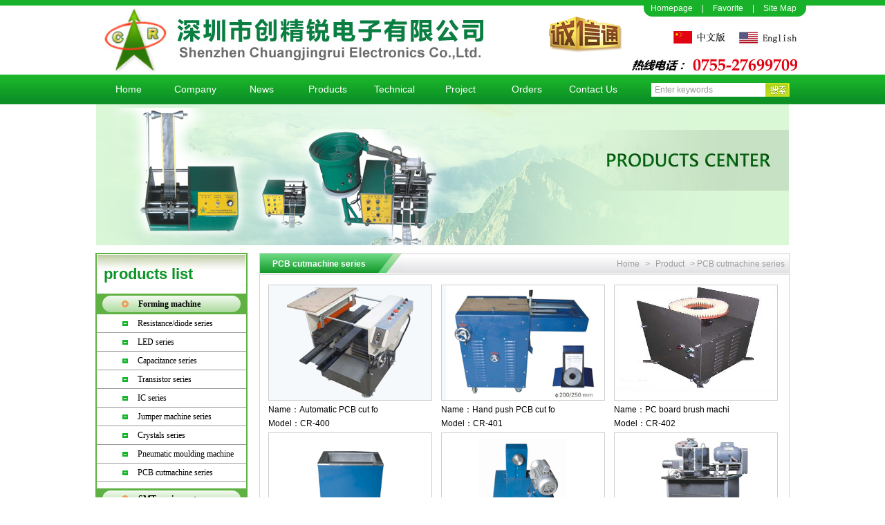

--- FILE ---
content_type: text/html; charset=utf-8
request_url: http://www.szcjr.com/en/pro.aspx?cid=451
body_size: 4131
content:

<!DOCTYPE html PUBLIC "-//W3C//DTD XHTML 1.0 Transitional//EN" "http://www.w3.org/TR/xhtml1/DTD/xhtml1-transitional.dtd">
<html xmlns="http://www.w3.org/1999/xhtml">
<head>
    <meta content="IE=7.0000" http-equiv="X-UA-Compatible">
    <meta http-equiv="Content-Type" content="text/html; charset=UTF-8" />
    <title>
        PCB cutmachine series
        -LED成型机_LED切脚机_LED剪脚机，深圳市创精锐电子有限公司</title>
    <meta name="keywords" content="PCB cutmachine series,LED成型机,LED切脚机,LED剪脚机,电阻成型机,LED分板机,电容成型机,功率晶体成型机,散装三极管成型机,收板机,送板机,零件计数器,电容剪脚机,电容切脚机,跳线机,编带机,离子风机,炉温曲线测试仪,锡膏厚度检测仪" />
    <meta name="description" content="PCB cutmachine series,深圳市创精锐电子有限公司,简称创锐公司，是集科研，生产，营销，服务为一体的电子元件成型设备、SMT周边设备、非标设备及防静电产品的专业性厂家。 成为全国新型电子元器件成型设备最全面的生产基地之一，为电子技术行业高效率，精密度的发展提供了强而有力的后盾。" />
    <link href="style.css" rel="stylesheet" type="text/css" />
</head>
<body>
    
<script src="/js/jquery-1.4.2.min.js" type="text/javascript"></script>
  <script type="text/javascript">
var timeout         = 500;
var closetimer		= 0;
var ddmenuitem      = 0;

function jsddm_open()
{	jsddm_canceltimer();
	jsddm_close();
	ddmenuitem = $(this).find('ul').eq(0).css('visibility', 'visible');}

function jsddm_close()
{	if(ddmenuitem) ddmenuitem.css('visibility', 'hidden');}

function jsddm_timer()
{	closetimer = window.setTimeout(jsddm_close, timeout);}

function jsddm_canceltimer()
{	if(closetimer)
	{	window.clearTimeout(closetimer);
		closetimer = null;}}

$(document).ready(function()
{	$('#jsddm > li').bind('mouseover', jsddm_open);
	$('#jsddm > li').bind('mouseout',  jsddm_timer);});

document.onclick = jsddm_close;
  </script>
<div id="top">
    <div class="header">
        <div class="header_hot">
            <a href="#" onclick="this.style.behavior='url(#default#homepage)';this.setHomePage(location.href);"
                rel="nofollow">Homepage</a> | <a onclick="javascript:window.external.AddFavorite(location.href,document.title)"
                    href="javascript:void(0)" rel="nofollow">Favorite</a> | <a href="#">Site Map</a>
        </div>
        <div class="header_logo">
            <img src="images/logo.jpg" /></div>
        <div class="header_lx">
            <span class="a1"><a href="/">
                <img src="images/top_lx_icon1.jpg" border="0" style="padding-right: 20px" /></a><a
                    href="#"><img src="images/top_lx_icon2.jpg" width="84" height="19" border="0" /></a></span><span
                        class="a2"><img src="images/top_lx_icon3.jpg" /></span></div>
        <div style="float:right; margin-right:15px;"><a href="http://chuangjingrui.1688.com/page/creditdetail.htm" target="_blank"><img src="/images/诚信通.png" /></a></div>
    </div>
    
    <div class="nav">
        <div class="nav_k">
            <div class="nav_k_left">
                <ul id="jsddm">
                    <li><a href="/en/">Home</a></li>
                    <li><a href="article.aspx?id=23">Company</a><ul></ul></li>
                    <li><a href="news.aspx">News</a><ul><li><a href='news.aspx?cid=395'>Company News</a></li><li><a href='news.aspx?cid=426'>Industry News</a></li><li><a href='news.aspx?cid=427'>Top News</a></li></ul></li>
                    <li><a href="pro.aspx">Products</a><ul><li><a href='pro.aspx?cid=399'>Forming machine</a></li><li><a href='pro.aspx?cid=428'>SMT  equipment</a></li><li><a href='pro.aspx?cid=429'>Nonstandard equipment </a></li><li><a href='pro.aspx?cid=468'>Anti-static products</a></li></ul></li>
                    <li><a href="jishu.aspx">Technical</a></li>
                    <li><a href="Ject.aspx">Project</a></li>
                    <li><a href="article.aspx?id=26">Orders</a></li>
                    <li><a href="article.aspx?id=22">Contact Us</a></li>
                </ul>
            </div>
            <div class="nav_k_search">
                <form method="get" action="pro.aspx">
                    <table width="200" border="0" cellspacing="0" cellpadding="0">
                        <tr>
                            <td>
                                <input type="text" name="key" class="bk1" value="Enter keywords" onfocus="this.value=''" /></td>
                            <td>
                                <input type="image" src="images/top_ss.jpg" alt="Search" align="right" />
                            </td>
                        </tr>
                    </table>
                </form>
            </div>
        </div>
    </div>
</div>

    <div class="ny_banner">
        <img src="images/cpzx_banner.jpg" width="1002" height="204" /></div>
    <div id="main">
        <div class="left">
            <div class="left_cpfl">
                <div class="left_cpfl_k">
                    <div class="left_cpfl_k_tit">
                        <h2>
                           products list</h2>
                        <p>
                            </p>
                    </div>
                    <div class="left_cpfl_k_txt">
                        <ul>
                            <li><div class="tit"><a href=pro.aspx?cid=399>Forming machine</a></div><ul class="list"><li><a href=pro.aspx?cid=443>Resistance/diode series</a></li><li><a href=pro.aspx?cid=444>LED series</a></li><li><a href=pro.aspx?cid=445>Capacitance series</a></li><li><a href=pro.aspx?cid=446>Transistor series</a></li><li><a href=pro.aspx?cid=447>IC series</a></li><li><a href=pro.aspx?cid=448>Jumper machine series</a></li><li><a href=pro.aspx?cid=449>Crystals series</a></li><li><a href=pro.aspx?cid=450>Pneumatic moulding machine</a></li><li><a href=pro.aspx?cid=451>PCB cutmachine series</a></li></ul></li><li><div class="tit"><a href=pro.aspx?cid=428>SMT  equipment</a></div><ul class="list"><li><a href=pro.aspx?cid=452>Board separator series</a></li><li><a href=pro.aspx?cid=453>SMD series</a></li><li><a href=pro.aspx?cid=454>Wire cutting machine series</a></li><li><a href=pro.aspx?cid=455>Dispensing machine soldering machine series</a></li><li><a href=pro.aspx?cid=456>The upper and lower plate machine</a></li><li><a href=pro.aspx?cid=457>Connection platform</a></li><li><a href=pro.aspx?cid=458>Revolving cars series</a></li><li><a href=pro.aspx?cid=459>Feeder/stencil car series</a></li><li><a href=pro.aspx?cid=460>BGA rework series</a></li><li><a href=pro.aspx?cid=461>Solder paste inspection series</a></li></ul></li><li><div class="tit"><a href=pro.aspx?cid=429>Nonstandard equipment </a></div><ul class="list"><li><a href=pro.aspx?cid=462>Labeling machine series</a></li><li><a href=pro.aspx?cid=463>Automatic lock screw</a></li><li><a href=pro.aspx?cid=464>Automatic machine</a></li><li><a href=pro.aspx?cid=465>Test system</a></li><li><a href=pro.aspx?cid=466>Small assembly line</a></li><li><a href=pro.aspx?cid=467>vibrating disk</a></li></ul></li><li><div class="tit"><a href=pro.aspx?cid=468>Anti-static products</a></div><ul class="list"><li><a href=pro.aspx?cid=469>Ion fan</a></li><li><a href=pro.aspx?cid=470>Turnover/turnover box</a></li><li><a href=pro.aspx?cid=471>The pad/sticky mat</a></li><li><a href=pro.aspx?cid=472>Component box/tray</a></li></ul></li>
                        </ul>
                    </div>
                </div>
            </div>
        </div>
        <div class="right">
            <div class="right_gsjj">
                <div class="right_gsjj_tit">
                    <span class="bt">PCB cutmachine series</span><span class="img"><img src="images/right_bt2.jpg" /></span><span
                        class="ad"><a href="/en/">Home</a> > <a href="#">Product</a> > PCB cutmachine series</span></div>
                <div class="right_gsjj_txt">
                    <div class="pro">
                        <ul class="pro_k">
                            <li><a href="Details.aspx?id=141"><img src=/upload/20140807154726PicURL.jpg width="174" height="123" /><p> Name：Automatic PCB cut fo<br /> Model：CR-400</p> </a></li><li><a href="Details.aspx?id=142"><img src=/upload/20140807154852PicURL.jpg width="174" height="123" /><p> Name：Hand push PCB cut fo<br /> Model：CR-401</p> </a></li><li><a href="Details.aspx?id=143"><img src=/upload/20140807155024PicURL.jpg width="174" height="123" /><p> Name：PC board brush machi<br /> Model：CR-402</p> </a></li><li><a href="Details.aspx?id=144"><img src=/upload/20140807155202PicURL.jpg width="174" height="123" /><p> Name：Hand dip tin stove<br /> Model：CR-405</p> </a></li><li><a href="Details.aspx?id=145"><img src=/upload/20140807155444PicURL.jpg width="174" height="123" /><p> Name：Tungsten steel knife<br /> Model：CR-409</p> </a></li><li><a href="Details.aspx?id=146"><img src=/upload/20140807155922PicURL.jpg width="174" height="123" /><p> Name：Tungsten steel knife<br /> Model：CR-410</p> </a></li>
                        </ul>
                    </div>
                    <div class="fy">
                       <div class="sabrosus"><span class="disabled"> 上一页 </span><span class="current">1</span><span class="disabled"> 下一页 </span></div>
                    </div>
                </div>
            </div>
        </div>
    </div>
    
<div id="foot">
    <div class="footer">
        <div class="xnav">
            <a href="/">Home</a> | <a href="article.aspx?id=23">Company</a> | <a href="news.aspx">News</a> | <a href="pro.aspx">Products</a>
            | <a href="jishu.aspx">Technical</a> | <a href="Ject.aspx">Project</a> | <a href="article.aspx?id=26">Orders</a> | <a href="article.aspx?id=22">Contact Us</a></div>
        <div class="cy">
            <table border="0" cellspacing="0" cellpadding="0" width="1004" align="left">
    <tbody>
        <tr>
            <td width="25%" align="right"><img alt="" width="110" height="110" src="/upload/userfiles/二维码.png" /></td>
            <td width="50%" align="center">
            <p>Copyright：Shenzhen Chuangjingrui Electronics Co.,Ltd<br />
            Address：Wai Park Building B, solid Xu Huafeng Industrial Zone, Bao'an District, Shenzhen<br />
            Phone：0755-27699709 27448637 Fax：0755-27448637<br />
            <span class="red">Record number：Guangdong ICP No. 08038169</span></p>
            </td>
            <td width="25%" align="left"><img alt="" width="110" height="110" src="/upload/userfiles/二维码.png" /></td>
        </tr>
    </tbody>
</table>
        </div>
    </div>
</div>
<script language="JavaScript" src="http://code.54kefu.net/kefu/js/18/701418.js" type="text/javascript" charset="utf-8"></script>

</body>
</html>


--- FILE ---
content_type: text/css
request_url: http://www.szcjr.com/en/style.css
body_size: 3804
content:
@charset "utf-8";
/* CSS Document */

body {margin:0;}
body,td,th {font-size:12px; font-family:Arial, Helvetica, sans-serif; color:#464646;}
img{ border:0}
h1, h2, h3, h4, h5, h6, h7, p, ul, ol, dl, dt, dd, li, body, form, input, button, img, cite, strong, em{ padding:0; margin:0;}
ul, ol,li{ list-style-type:none;}
input,select {font-size:12px;vertical-align:absmiddle;}
.wrap li,.d10 a,h2{text-overflow:ellipsis; white-space:nowrap; overflow:hidden;}
a{ color:#464646; text-decoration: none;}
a:hover{ text-decoration: none; color:#e86e18;}
.clear{ clear:both;}


/*   layout   */
#top,#main,#foot{ height:auto; overflow:hidden;}

#top{ width:100%; margin:0 auto; overflow:hidden; background:url(images/top_bg.jpg) repeat-x; } 
#main{ width:1004px; margin:0 auto; overflow:hidden; padding-top:11px;}
#foot{ width:100%; margin:0 auto; overflow:hidden; border-top:2px solid #20923b; text-align: center; margin-top:9px;}




/***头部***/
.header{ width:1051px; margin: 0 auto;}
.header_hot{ width:235px; float:right; text-align:left; background:url(images/top_hot_bg.jpg) no-repeat right; color:#fff; line-height:24px;}
.header_hot a{ color:#fff; line-height:24px; margin:0 10px;}
.header_logo{ width:549px; float:left; padding:8px 0px 0px 36px;}
.header_lx{ width:239px; float:right; padding:21px 13px 0px 0px;}
.header_lx .a1{ width:180px; float:right; padding-bottom:20px;}
.header_lx .a2{ width:239px; float:right;}

	/***头部--导航***/
	.nav{ width:100%; float:left; background:url(images/nav_bg.jpg) repeat-x;}
	.nav_k{ width:1004px; margin: 0 auto;}
	.nav_k_left{ width:768; float:left;}
	/*
	.nav_k_left li{ width:96px; float:left;}
	.nav_k_left li a{ width:96px; float:left; text-align: center; font-size:14px; line-height:43px; color:#fff;}
	.nav_k_left li a:hover{ width:96px; float:left; text-align: center; font-size:14px; line-height:43px; color:#fff; background:url(images/nav_li.jpg) no-repeat;}
	.nav_k_left .li1{ width:96px; float:left;}
	.nav_k_left .li1 a{ width:96px; float:left; text-align: center; font-size:14px; line-height:43px; color:#fff;  background:url(images/nav_li.jpg) no-repeat;}
	.nav_k_left .li1 a:hover{ width:96px; float:left; text-align: center; font-size:14px; line-height:43px; color:#fff; background:url(images/nav_li.jpg) no-repeat;}
*/
	.nav_k_search{ width:200px; float:right; padding-top:12px;}
	.nav_k_search .bk1{ width:160px; height:20px; float:right; background-color:#fff; line-height:20px; color:#989898; border: none; padding-left:5px;}
	.banner{ width:100px; text-align: center;}

	
	/***头部---导航下拉***/
	.xl_pf{ width:96px; float:left; background:url(images/nav_xl_bg.jpg) repeat-y; position:absolute; left:96px; top:43px;}
	.xl_pf_k{ width:76px; float:left; padding:10px 10px 13px 10px;}
	.xl_pf_k li{ width:76px; float:left; border-bottom:1px dashed #ebeee3; text-align: center;}
	.xl_pf_k li a{ width:76px; float:left; line-height:29px; color:#fff;}
	.xl_pf_k li a:hover{ width:76px; float:left; line-height:29px; color:#fff;}



#jsddm
{	margin: 0;
	padding: 0}

	#jsddm li
	{	 width:96px; float:left;}

	#jsddm li a
	{	display: block;
		 width:96px; text-align: center; font-size:14px; line-height:43px; color:#fff;}

	#jsddm li a:hover
	{	 font-size:14px; line-height:43px; color:#fff; background:url(images/nav_li.jpg) no-repeat;}
		
		#jsddm li ul
		{	margin: 0;
			padding: 0;
			position: absolute; width:76px; background:url(images/nav_xl_bg.jpg) repeat-y;padding:10px 10px 13px 10px;
			visibility: hidden; z-index:999;
			}
		
			#jsddm li ul li
			{ float:none; width:76px; border-bottom:1px dashed #ebeee3; text-align: center;}
			
			#jsddm li ul li a
			{	width:76px; line-height:29px; color:#fff; font-size:12px;}
			
			#jsddm li ul li a:hover
			{	 width:76px;  line-height:29px; color:#fff; font-size:12px;}


/***主体***/
.left{ width:220px; float:left;}

/***主体---产品分类***/
.left_cpfl{ width:220px; float:left;background-color:#5fb143;}
.left_cpfl_k{ width:216px; float:left; padding:2px;}
.left_cpfl_k_tit{ width:216px; height:57px; float:left; background:url(images/left_cpfl_tit.jpg) no-repeat;}
.left_cpfl_k_tit h2{ float:left; line-height:57px; color:#0c9426; font-size:22px;  padding-left:10px;}
.left_cpfl_k_tit p{ float:left; color:#9c9c9c; font-size:12px;  text-transform:capitalize; font-weight: bold; padding:27px 0px 0px 6px;}

.left_cpfl_k_txt{ width:216px; float:left;}
.left_cpfl_k_txt li{ width:216px; float:left; font-family: "宋体";}
.left_cpfl_k_txt li .tit{ width:148px; float:left; margin:3px 7px; background:url(images/left_cpfl_li.jpg) no-repeat; line-height:24px; color:#000; font-weight: bold; padding-left:53px; display:inline;}
.left_cpfl_k_txt li .tit a{ color:#000;}
.left_cpfl_k_txt li .list{ width:216px; float:left; background-color:#fff;padding-bottom:9px;}
.left_cpfl_k_txt li .list li{ width:216px; float:left; border-bottom:1px solid #999999; background:url(images/left_cpfl_icon.jpg) 37px 10px no-repeat;line-height:26px;}
.left_cpfl_k_txt li .list li a{ float:left; color:#000; padding-left:59px;}



.left_cpfl_k_txt li .tit1{ width:148px; float:left; margin:12px 7px 0px 7px; background:url(images/left_cpfl_li.jpg) no-repeat; line-height:24px; color:#000; font-weight: bold; padding-left:53px; display:inline;}
.left_cpfl_k_txt li .tit1 a{ color:#000;}



/*关于我们LEFT*/
.left_diyweb{ width:216px; float:left; padding:5px 0;}
.left_diyweb li{ width:148px; float:left; margin:5px 7px; background:url(images/left_cpfl_li.jpg) no-repeat; line-height:24px; color:#000; font-weight: bold; padding-left:53px; display:inline;}
.left_diyweb li a{ color:#000;}





/***主体---联系我们***/
.left_lxwm{ width:218px; float:left; border:1px solid #cdcdcb; margin-top:14px;}
.left_lxwm_tit{ width:218px; float:left;}
.left_lxwm_txt{ width:218px; float:left; background: url(images/left_lxwm_bg.jpg) bottom right no-repeat;}
.left_lxwm_txt_img{ width:211px; float:left; padding-left:7px;}
.left_lxwm_txt_img img{ width:34px; float:left; padding-right:8px; padding-top:5px;}
.left_lxwm_txt_span{ width:204px; float:left; padding:10px 7px 3px 7px; color:#000; line-height:20px;}


/***主体---公司简介***/
.right{ width:767px; float:right;}
.right_gsjj{ width:765px; float:left;border:1px solid #d5d5d5;}
.right_gsjj_tit{ width:765px; float:left; background:url(images/right_tit_bg.jpg) repeat-x;}
.right_gsjj_tit .bt{ float:left; background:url(images/right_bt1.jpg) repeat-x; color:#fff;  font-weight: bold; padding:0px 18px; line-height:31px;}
.right_gsjj_tit .img{ width:34px; float:left;}
.right_gsjj_tit .dat{ float:left; color:#838483; line-height:31px; padding-left:194px;}
.right_gsjj_txt{ width:765px; float:left; padding-bottom:8px;}
.right_gsjj_txt_k{ width:745px; float:left; padding:8px 10px 12px 10px; background:url(images/right_txt_x.jpg) bottom no-repeat;}
.right_gsjj_txt_k_span{ width:745px; float:left; color:#000; line-height:22px;}

/***主体---新闻中心+技术支持***/
.xwzx{ width:767px; float:left; margin-top:12px;}
.xwzx_xw{ width:375px; float:left; border:1px solid #d5d5d5;}
.xwzx_xw_tit{ width:375px; float:left; background:url(images/right_tit_bg.jpg) repeat-x;}
.xwzx_xw_tit .bt{ width:131px; float:left; background:url(images/right_xwzx_bt.jpg) no-repeat; color:#fff;  font-weight: bold; padding-left:28px; line-height:31px;}
.xwzx_xw_txt{ width:375px; float:left; padding-bottom:5px;}
.xwzx_xw_txt_k{ width:359px; float:left; padding:5px 8px 30px 8px; background:url(images/right_txt_x.jpg) bottom right no-repeat;}
.xwzx_xw_txt_k li{ width:359px; float:left; border-bottom:1px dashed #999; line-height:30px; background:url(images/right_xwzx_li.jpg) left center no-repeat;}
.xwzx_xw_txt_k li a{ float:left; color:#484848; padding-left:14px;}
.xwzx_xw_txt_k li span{ float:right;}


/***主体---推荐产品***/
.tjcp{ width:765px; float:left; border:1px solid #d5d5d5; margin-top:12px;}
.tjcp_tit{ width:765px; float:left; background:url(images/right_tit_bg.jpg) repeat-x;}
.tjcp_tit .bt{ width:132px; float:left; background:url(images/right_xwzx_bt.jpg) no-repeat; color:#fff;  font-weight: bold; padding-left:28px; line-height:31px;}
.tjcp_txt{ width:765px; float:left;}
.tjcp_txt_k{ width:753px; float:left; padding:8px 0px 0px 12px;}
.tjcp_txt_k li{ width:176px; float:left; padding-right:12px;}
.tjcp_txt_k li img{ float:left; border:1px solid #cdced0;}
.tjcp_txt_k li p{ width:176px; float:left; color:#000; line-height:20px; padding:3px 0px;}

/***主体---最新产品***/
.zxcp{ width:765px; float:left;}
.zxcp_k{ width:756px; float:left; padding:15px 0px 0px 9px;}
.zxcp_k_jt{ width:9px; float:left; padding-top:76px; padding-right:7px;}

.zxcp_k_list{ width:724px; float:left;}
.zxcp_k_list li{ width:224px; float:left; padding:0px 7px;}
.zxcp_k_list li img{ float:left; border:1px solid #cdced0;}
.zxcp_k_list li p{ width:224px; float:left; color:#000; line-height:20px; padding:5px 0px;}

/***主体--友情链接***/
.link{ width:1002px; height:66px; float:left; border:1px solid #c2c7c3; background-color:#e2e2e2; margin-top:8px;}
.link_tit{ width:93px; float:left;}
.link_list{ width:909px; float:left; padding-top:11px;}
.link_list a{ width:120px; float:left; margin-left:9px;}
.link_list a img{ float:left; border:1px solid #dbd5d7;}



/***尾部***/
.footer{ width:1004px; margin: 0 auto;}
.footer .xnav{ width:1004px; float:left;}
.footer .xnav a{ color:#000; margin:0px 10px; line-height:35px; }
.footer .cy{ width:1004px; float:left; color:#000; line-height:30px; }




/***公司简介***/
.ny_banner{ width:1002px; margin: 0 auto;}
.gsjj{ width:731px; float:left; padding:0px 17px 0px 17px;}
.gsjj .span{ width:731px; float:left; line-height:22px; color:#494848; padding:24px 0px 10px 0px;}

 

/***新闻中心***/
.news{ width:731px; float:left; padding:5px 17px 0px 17px;}
.news li{ width:731px; float:left; background:url(images/xwzx_li.jpg) no-repeat left center; border-bottom:1px dashed #999999; line-height:44px;}
.news li a{ float:left; margin-left:16px; display:inline; color:#494848;}
.news li span{ float:right;}


/*    新闻中心内页   */
.news_tit{ width:731px; float:left; border-bottom:1px dashed #999999; padding:20px 0; text-align:center; line-height:24px;}
.news_tit h2{ font-size:14px;}
.news_tit span{ color:#969696;}

.news_ct{ width:711px; float:left; padding:10px; line-height:20px;}


/***产品中心***/
.pro{ width:765px; float:left;}
.pro_k{ width:753px; float:left; padding:14px 0px 0px 12px; overflow:hidden;}
.pro_k li{ width:237px; float:left; padding-right:13px;}
.pro_k li img{ float:left; border:1px solid #cdced0; width:235px; height:166px;}
.pro_k li p{ width:237px; float:left; color:#000; line-height:20px; padding:3px 0px;}


.pro_ny{ width:733px; float:left; padding:14px 16px 0px 16px; }
.pro_ny_jj{ width:733px; float:left;}
.pro_ny_jj_left{ width:337px; float:left;}
.pro_ny_jj_left img{ width:335px; float:left;border:1px solid #cdced0;}
.pro_ny_jj_right{ width:380px; float:left; padding-left:15px;}
.pro_ny_jj_right li{ width:380px; float:left; background:url(images/cpzx_ny_jj_bg1.jpg) left no-repeat; margin-bottom:17px;}
.pro_ny_jj_right li p{ float:left; font-size:14px; color:#000; line-height:33px; padding-left:10px;}
.pro_ny_xx{ width:723px; float:left; margin-top:24px;}
.pro_ny_xx_tit{ width:723px; float:left;background:url(images/cpzx_ny_jj_bg.jpg) no-repeat; line-height:33px; color:#000; font-size:14px; font-weight: bold; padding-left:10px;}
.pro_ny_xx_img{ width:733px; float:left; padding-top:29px;}
.pro_ny_xx_img img{ width:335px; float:left;border:1px solid #cdced0; margin:0px 14px; display:inline;}
.pro_ny_xx_span{ width:708px; float:left; color:#000; line-height:24px; padding:29px 0px 0px 15px;}






/***common***/
.more{ float:right; padding:12px 12px 0px 0px;}
.red{ color:#ff0000; font-weight: bold;}
.ad{ float:right; line-height:31px; color:#9c9c9c; padding-right:6px;}
.ad a{ line-height:31px; color:#9c9c9c; margin:0px 5px;}





/* 分页 */
.fy{width:100%; float:left; padding:13px 0px 0px 0px;}
.sabrosus { padding:5px; margin: 3px; text-align:center;}
.sabrosus A { border: #c4c4c4 1px solid; PADDING:3px 9px; COLOR: #646464; text-decoration:none; margin-right:2px; font-family:"微软雅黑","宋体";}
.sabrosus A:hover,DIV.pagination A:active {color: #fff; border: #c4c4c4 1px solid; background-color:#5fb143; text-decoration:none; font-family:"微软雅黑","宋体";}
.sabrosus SPAN.current {BORDER: #c4c4c4 1px solid;PADDING:3px 9px;  FONT-WEIGHT: bold; COLOR: #fff; MARGIN-RIGHT: 2px; BACKGROUND-COLOR: #5fb143; font-family:"微软雅黑","宋体";}
.sabrosus SPAN.disabled {BORDER:#c4c4c4 1px solid;PADDING:3px 9px;  MARGIN-RIGHT: 2px; font-family:"微软雅黑","宋体";}




